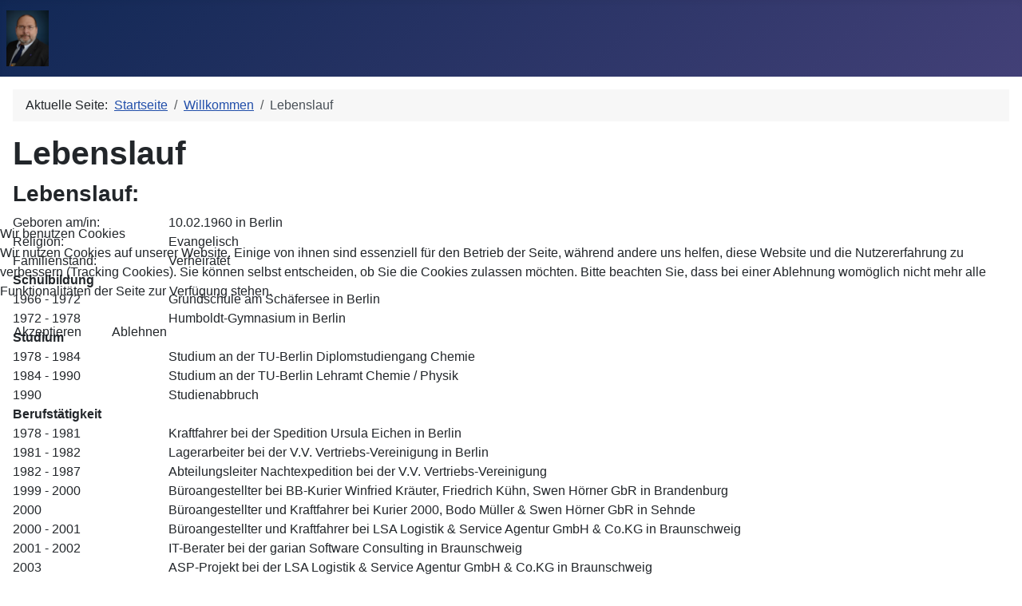

--- FILE ---
content_type: text/html; charset=utf-8
request_url: https://blum-bs.de/index.php/de/willkommen/lebenslauf
body_size: 7058
content:
<!DOCTYPE html>
<html lang="de-de" dir="ltr">


<head>
<script type="text/javascript">  (function(){    function blockCookies(disableCookies, disableLocal, disableSession){    if(disableCookies == 1){    if(!document.__defineGetter__){    Object.defineProperty(document, 'cookie',{    get: function(){ return ''; },    set: function(){ return true;}    });    }else{    var oldSetter = document.__lookupSetter__('cookie');    if(oldSetter) {    Object.defineProperty(document, 'cookie', {    get: function(){ return ''; },    set: function(v){    if(v.match(/reDimCookieHint\=/) || v.match(/3a57f9a332a4f1b0711ffc2d1e9cb813\=/)) {    oldSetter.call(document, v);    }    return true;    }    });    }    }    var cookies = document.cookie.split(';');    for (var i = 0; i < cookies.length; i++) {    var cookie = cookies[i];    var pos = cookie.indexOf('=');    var name = '';    if(pos > -1){    name = cookie.substr(0, pos);    }else{    name = cookie;    }    if(name.match(/reDimCookieHint/)) {    document.cookie = name + '=; expires=Thu, 01 Jan 1970 00:00:00 GMT';    }    }    }    if(disableLocal == 1){    window.localStorage.clear();    window.localStorage.__proto__ = Object.create(window.Storage.prototype);    window.localStorage.__proto__.setItem = function(){ return undefined; };    }    if(disableSession == 1){    window.sessionStorage.clear();    window.sessionStorage.__proto__ = Object.create(window.Storage.prototype);    window.sessionStorage.__proto__.setItem = function(){ return undefined; };    }    }    blockCookies(1,1,1);    }());    </script>


    <meta charset="utf-8">
	<meta name="author" content="Olaf Blum">
	<meta name="viewport" content="width=device-width, initial-scale=1">
	<meta name="generator" content="Joomla! - Open Source Content Management">
	<title>Lebenslauf</title>
	<link href="/media/system/images/joomla-favicon.svg" rel="icon" type="image/svg+xml">
	<link href="/media/system/images/favicon.ico" rel="alternate icon" type="image/vnd.microsoft.icon">
	<link href="/media/system/images/joomla-favicon-pinned.svg" rel="mask-icon" color="#000">

    <link href="/media/system/css/joomla-fontawesome.min.css?3d1164" rel="lazy-stylesheet"><noscript><link href="/media/system/css/joomla-fontawesome.min.css?3d1164" rel="stylesheet"></noscript>
	<link href="/media/templates/site/cassiopeia/css/template.min.css?3d1164" rel="stylesheet">
	<link href="/media/templates/site/cassiopeia/css/global/colors_standard.min.css?3d1164" rel="stylesheet">
	<link href="/media/mod_languages/css/template.min.css?3d1164" rel="stylesheet">
	<link href="/media/mod_menu/css/mod-menu.min.css?a45ede" rel="stylesheet">
	<link href="/media/plg_system_webauthn/css/button.min.css?3d1164" rel="stylesheet">
	<link href="/media/templates/site/cassiopeia/css/vendor/joomla-custom-elements/joomla-alert.min.css?0.4.1" rel="stylesheet">
	<link href="/plugins/system/cookiehint/css/redimstyle.css?3d1164" rel="stylesheet">
	<style>:root {
		--hue: 214;
		--template-bg-light: #f0f4fb;
		--template-text-dark: #495057;
		--template-text-light: #ffffff;
		--template-link-color: var(--link-color);
		--template-special-color: #001B4C;
		
	}</style>
	<style>#redim-cookiehint-modal {position: fixed; top: 0; bottom: 0; left: 0; right: 0; z-index: 99998; display: flex; justify-content : center; align-items : center;}</style>

    <script src="/media/com_wrapper/js/iframe-height.min.js?3d1164" defer></script>
	<script type="application/json" class="joomla-script-options new">{"joomla.jtext":{"PLG_SYSTEM_WEBAUTHN_ERR_CANNOT_FIND_USERNAME":"Das Feld für den Benutzernamen wurde im Login-Modul nicht gefunden. Die passwortlose Authentifizierung funktioniert auf dieser Website nicht, bitte ein anderes Login-Modul verwenden.","PLG_SYSTEM_WEBAUTHN_ERR_EMPTY_USERNAME":"Bitte nur den Benutzernamen (aber NICHT das Passwort) eingeben, bevor die Anmeldeschaltfläche für Passkeys ausgewählt wird.","PLG_SYSTEM_WEBAUTHN_ERR_INVALID_USERNAME":"Der angegebene Benutzername entspricht nicht einem Benutzerkonto, das eine passwortlose Anmeldung auf dieser Website ermöglicht hat.","JSHOWPASSWORD":"Passwort anzeigen","JHIDEPASSWORD":"Passwort ausblenden","ERROR":"Fehler","MESSAGE":"Nachricht","NOTICE":"Hinweis","WARNING":"Warnung","JCLOSE":"Schließen","JOK":"OK","JOPEN":"Öffnen"},"system.paths":{"root":"","rootFull":"https:\/\/blum-bs.de\/","base":"","baseFull":"https:\/\/blum-bs.de\/"},"csrf.token":"b3bf064ff29073651bc6b300da6d4c9d","system.keepalive":{"interval":840000,"uri":"\/index.php\/de\/component\/ajax\/?format=json"}}</script>
	<script src="/media/system/js/core.min.js?a3d8f8"></script>
	<script src="/media/templates/site/cassiopeia/js/template.min.js?3d1164" type="module"></script>
	<script src="/media/mod_menu/js/menu.min.js?5a565f" type="module"></script>
	<script src="/media/system/js/keepalive.min.js?08e025" type="module"></script>
	<script src="/media/system/js/fields/passwordview.min.js?61f142" defer></script>
	<script src="/media/system/js/messages.min.js?9a4811" type="module"></script>
	<script src="/media/plg_system_webauthn/js/login.min.js?3d1164" defer></script>
	<script type="application/ld+json">{"@context":"https://schema.org","@type":"BreadcrumbList","@id":"https://blum-bs.de/#/schema/BreadcrumbList/17","itemListElement":[{"@type":"ListItem","position":1,"item":{"@id":"https://blum-bs.de/index.php/de/","name":"Startseite"}},{"@type":"ListItem","position":2,"item":{"@id":"https://blum-bs.de/index.php/de/","name":"Willkommen"}},{"@type":"ListItem","position":3,"item":{"@id":"https://blum-bs.de/index.php/de/willkommen/lebenslauf","name":"Lebenslauf"}}]}</script>
	<script type="application/ld+json">{"@context":"https://schema.org","@graph":[{"@type":"Organization","@id":"https://blum-bs.de/#/schema/Organization/base","name":"Olaf Blum","url":"https://blum-bs.de/"},{"@type":"WebSite","@id":"https://blum-bs.de/#/schema/WebSite/base","url":"https://blum-bs.de/","name":"Olaf Blum","publisher":{"@id":"https://blum-bs.de/#/schema/Organization/base"}},{"@type":"WebPage","@id":"https://blum-bs.de/#/schema/WebPage/base","url":"https://blum-bs.de/index.php/de/willkommen/lebenslauf","name":"Lebenslauf","isPartOf":{"@id":"https://blum-bs.de/#/schema/WebSite/base"},"about":{"@id":"https://blum-bs.de/#/schema/Organization/base"},"inLanguage":"de-DE","breadcrumb":{"@id":"https://blum-bs.de/#/schema/BreadcrumbList/17"}},{"@type":"Article","@id":"https://blum-bs.de/#/schema/com_content/article/2","name":"Lebenslauf","headline":"Lebenslauf","inLanguage":"de-DE","author":{"@type":"Person","name":"Olaf Blum"},"articleSection":"About Me","dateCreated":"2022-12-16T15:26:28+00:00","interactionStatistic":{"@type":"InteractionCounter","userInteractionCount":6551},"isPartOf":{"@id":"https://blum-bs.de/#/schema/WebPage/base"}}]}</script>

</head>

<body class="site com_content wrapper-static view-article no-layout no-task itemid-110 has-sidebar-right">
    <header class="header container-header full-width position-sticky sticky-top">

        
        
                    <div class="grid-child">
                <div class="navbar-brand">
                    <a class="brand-logo" href="/">
                        <img loading="eager" decoding="async" src="https://blum-bs.de/images/image/portrait-klein.png" alt="Olaf Blum" width="53" height="70">                    </a>
                                    </div>
            </div>
        
            </header>

    <div class="site-grid">
        
        
        
        
        <div class="grid-child container-component">
            <nav class="mod-breadcrumbs__wrapper" aria-label="Breadcrumbs">
    <ol class="mod-breadcrumbs breadcrumb px-3 py-2">
                    <li class="mod-breadcrumbs__here float-start">
                Aktuelle Seite: &#160;
            </li>
        
        <li class="mod-breadcrumbs__item breadcrumb-item"><a href="/index.php/de/" class="pathway"><span>Startseite</span></a></li><li class="mod-breadcrumbs__item breadcrumb-item"><a href="/index.php/de/" class="pathway"><span>Willkommen</span></a></li><li class="mod-breadcrumbs__item breadcrumb-item active"><span>Lebenslauf</span></li>    </ol>
    </nav>

            
            <div id="system-message-container" aria-live="polite"></div>

            <main>
                <div class="com-content-article item-page">
    <meta itemprop="inLanguage" content="de-DE">
    
    
        <div class="page-header">
        <h1>
            Lebenslauf        </h1>
                            </div>
        
        
    
    
        
                                                <div class="com-content-article__body">
        <h3>Lebenslauf:</h3>
<table border="0" width="100%" cellspacing="0" cellpadding="0">
<tbody>
<tr>
<td style="width: 15.6641%; height: 24px;">Geboren am/in:</td>
<td style="width: 84.4141%; height: 24px;">10.02.1960 in Berlin</td>
</tr>
<tr>
<td>Religion:</td>
<td>Evangelisch</td>
</tr>
<tr>
<td>Familienstand:</td>
<td>Verheiratet</td>
</tr>
<tr>
<td><strong>Schulbildung</strong></td>
<td> </td>
</tr>
<tr>
<td>1966 - 1972</td>
<td>Grundschule am Schäfersee in Berlin</td>
</tr>
<tr>
<td>1972 - 1978</td>
<td>Humboldt-Gymnasium in Berlin</td>
</tr>
<tr>
<td><strong>Studium</strong></td>
<td> </td>
</tr>
<tr>
<td>1978 - 1984</td>
<td>Studium an der TU-Berlin Diplomstudiengang Chemie</td>
</tr>
<tr>
<td>1984 - 1990</td>
<td>Studium an der TU-Berlin Lehramt Chemie / Physik</td>
</tr>
<tr>
<td>1990</td>
<td>Studienabbruch</td>
</tr>
<tr>
<td><strong>Berufstätigkeit</strong></td>
<td> </td>
</tr>
<tr>
<td>1978 - 1981</td>
<td>Kraftfahrer bei der Spedition Ursula Eichen in Berlin</td>
</tr>
<tr>
<td>1981 - 1982</td>
<td>Lagerarbeiter bei der V.V. Vertriebs-Vereinigung in Berlin</td>
</tr>
<tr>
<td>1982 - 1987</td>
<td>Abteilungsleiter Nachtexpedition bei der V.V. Vertriebs-Vereinigung</td>
</tr>
<tr>
<td>1999 - 2000</td>
<td>Büroangestellter bei BB-Kurier Winfried Kräuter, Friedrich Kühn, Swen Hörner GbR in Brandenburg</td>
</tr>
<tr>
<td>2000</td>
<td>Büroangestellter und Kraftfahrer bei Kurier 2000, Bodo Müller &amp; Swen Hörner GbR in Sehnde</td>
</tr>
<tr>
<td>2000 - 2001</td>
<td>Büroangestellter und Kraftfahrer bei LSA Logistik &amp; Service Agentur GmbH &amp; Co.KG in Braunschweig</td>
</tr>
<tr>
<td>2001 - 2002</td>
<td>IT-Berater bei der garian Software Consulting in Braunschweig</td>
</tr>
<tr>
<td>2003</td>
<td>ASP-Projekt bei der LSA Logistik &amp; Service Agentur GmbH &amp; Co.KG in Braunschweig</td>
</tr>
<tr>
<td>2003</td>
<td>ASP und ASP.NET-Projekt und Win2000 Server Installation / Administration bei der Orient Handel Jan &amp; Peer Zboralski GbR in Braunschweig</td>
</tr>
<tr>
<td>2004</td>
<td>IT-Berater bei der garian GmbH in Braunschweig</td>
</tr>
<tr>
<td>2005</td>
<td>Systemanalytiker bei der gedas Deutschland GmbH</td>
</tr>
<tr>
<td>2006</td>
<td>Senior-Systemanalytiker bei der operational services GmbH Co.KG</td>
</tr>
<tr>
<td>2020</td>
<td>Senior Consultant bei der operational services GmbH Co.KG</td>
</tr>
<tr>
<td><strong>Selbständigkeit</strong></td>
<td> </td>
</tr>
<tr>
<td>1987 - 1999</td>
<td>Software Service Olaf Blum - Soft- &amp; Hardware, Entwicklung und Vertrieb</td>
</tr>
<tr>
<td>1989 - 1990</td>
<td>Soft Arts Olaf Blum, Michélle Frey, Peter Sturm GbR - Software für Musikinstrumente, Entwicklung und Vertrieb</td>
</tr>
<tr>
<td>1990</td>
<td>Erweiterung der Einzelfirma Software Service Olaf Blum um einen Kurierdienst ( Kurierservice Berlin Olaf Blum )</td>
</tr>
<tr>
<td>1997 - 1999</td>
<td>BB-Kurier Martin Bidder, Olaf Blum, Winfried Kräuter, Ralf Schikowski GbR - Kurierdienst in der Stadt Brandenburg</td>
</tr>
<tr>
<td><strong>EDV - Kenntnisse</strong></td>
<td>siehe <a href="/index.php/de/willkommen/projekte">Profil</a></td>
</tr>
<tr>
<td>Fremdsprachen</td>
<td>Mittlere Englisch - Kenntnisse</td>
</tr>
<tr>
<td>Sonstiges</td>
<td>Führerschein Klasse 3, Erfahrung mit 7,49t Zugmaschine (Selbstlader) mit 8,6t Tandemachsanhänger</td>
</tr>
</tbody>
</table>     </div>

                                    <dl class="article-info text-muted">

            <dt class="article-info-term">
                        Details                    </dt>

                    <dd class="createdby">
    <span class="icon-user icon-fw" aria-hidden="true"></span>
                    Geschrieben von: <span>Olaf Blum</span>    </dd>
        
        
                    <dd class="category-name">
    <span class="icon-folder-open icon-fw" aria-hidden="true"></span>                        Kategorie: <a href="/index.php/de/willkommen/lebenslauf?view=category&amp;id=9">About Me</a>    </dd>
        
        
                    <dd class="published">
    <span class="icon-calendar icon-fw" aria-hidden="true"></span>
    <time datetime="2022-12-16T15:26:28+00:00">
        Veröffentlicht: 16. Dezember 2022    </time>
</dd>
        
    
            
        
                    <dd class="hits">
    <span class="icon-eye icon-fw" aria-hidden="true"></span>
    <meta content="UserPageVisits:6551">
    Zugriffe: 6551</dd>
            </dl>
                                
        
<nav class="pagenavigation" aria-label="Seitennavigation">
    <span class="pagination ms-0">
                <a class="btn btn-sm btn-secondary previous" href="/index.php/de/" rel="prev">
            <span class="visually-hidden">
                Vorheriger Beitrag: Willkommen            </span>
            <span class="icon-chevron-left" aria-hidden="true"></span> <span aria-hidden="true">Zurück</span>            </a>
            </span>
</nav>
                                        </div>

            </main>
            
        </div>

                    <div class="grid-child container-sidebar-right">
                <div class="sidebar-right card ">
        <div class="card-body">
                <div class="mod-languages">
    <p class="visually-hidden" id="language_picker_des_109">Sprache auswählen</p>


    <ul aria-labelledby="language_picker_des_109" class="mod-languages__list lang-inline">

                                            <li class="lang-active">
                <a aria-current="true"  href="https://blum-bs.de/index.php/de/willkommen/lebenslauf">
                                                                        <img title="Deutsch (Deutschland)" src="/media/mod_languages/images/de_de.gif" alt="Deutsch (Deutschland)">                                                            </a>
            </li>
                                        <li>
                <a  href="/index.php/en/">
                                                                        <img title="English (United Kingdom)" src="/media/mod_languages/images/en_gb.gif" alt="English (United Kingdom)">                                                            </a>
            </li>
                </ul>

</div>
    </div>
</div>
<div class="sidebar-right card ">
        <div class="card-body">
                <ul id="mod-menu110" class="mod-menu mod-list nav ">
<li class="nav-item item-109 default active deeper parent"><a href="/index.php/de/" >Willkommen</a><button class="mod-menu__toggle-sub" aria-expanded="false"><span class="icon-chevron-down" aria-hidden="true"></span><span class="visually-hidden">More about: Willkommen</span></button><ul class="mod-menu__sub list-unstyled small"><li class="nav-item item-110 current active"><a href="/index.php/de/willkommen/lebenslauf" aria-current="page">Lebenslauf</a></li><li class="nav-item item-111"><a href="/index.php/de/willkommen/arbeitsbereich" >Arbeitsbereich</a></li><li class="nav-item item-116"><a href="/index.php/de/willkommen/projekte" >Projekte</a></li><li class="nav-item item-120"><a href="/index.php/de/willkommen/anstellung" >Anstellung</a></li><li class="nav-item item-125"><a href="/index.php/de/willkommen/selbstaendigkeit" >Selbständigkeit</a></li><li class="nav-item item-123 deeper parent"><a href="/index.php/de/willkommen/ausbildung" >Ausbildung</a><ul class="mod-menu__sub list-unstyled small"><li class="nav-item item-127"><a href="/index.php/de/willkommen/ausbildung/zertifikate" >Zertifikate</a></li></ul></li><li class="nav-item item-135"><a href="/index.php/de/willkommen/referenzen" >Referenzen</a></li><li class="nav-item item-129"><a href="/index.php/de/willkommen/datenschutzerklaerung" >Datenschutzerklärung</a></li><li class="nav-item item-130"><a href="/index.php/de/willkommen/impressum" >Impressum</a></li></ul></li><li class="nav-item item-119"><a href="/index.php/de/nachrichten" >Nachrichten</a></li><li class="nav-item item-134"><a href="/index.php/de/fotoalbum" >Fotoalbum</a></li></ul>
    </div>
</div>
<div class="sidebar-right card ">
        <div class="card-body">
                <iframe onload="iFrameHeight(this)"    id="blockrandom-114"
    name=""
    src="https://web.blum-bs.de/clock/index.html"
    width="100%"
    height="300"
    loading="lazy"
    title="Clock"
    class="mod-wrapper wrapper">
    Keine iFrames</iframe>
    </div>
</div>
<div class="sidebar-right card ">
        <div class="card-body">
                <form id="login-form-16" class="mod-login" action="/index.php/de/willkommen/lebenslauf" method="post">

    
    <div class="mod-login__userdata userdata">
        <div class="mod-login__username form-group">
                            <div class="input-group">
                    <input id="modlgn-username-16" type="text" name="username" class="form-control" autocomplete="username" placeholder="Benutzername">
                    <label for="modlgn-username-16" class="visually-hidden">Benutzername</label>
                    <span class="input-group-text" title="Benutzername">
                        <span class="icon-user icon-fw" aria-hidden="true"></span>
                    </span>
                </div>
                    </div>

        <div class="mod-login__password form-group">
                            <div class="input-group">
                    <input id="modlgn-passwd-16" type="password" name="password" autocomplete="current-password" class="form-control" placeholder="Passwort">
                    <label for="modlgn-passwd-16" class="visually-hidden">Passwort</label>
                    <button type="button" class="btn btn-secondary input-password-toggle">
                        <span class="icon-eye icon-fw" aria-hidden="true"></span>
                        <span class="visually-hidden">Passwort anzeigen</span>
                    </button>
                </div>
                    </div>

                    <div class="mod-login__remember form-group">
                <div id="form-login-remember-16" class="form-check">
                    <input type="checkbox" name="remember" class="form-check-input" value="yes" id="form-login-input-remember-16">
                    <label class="form-check-label" for="form-login-input-remember-16">
                        Angemeldet bleiben                    </label>
                </div>
            </div>
        
                    <div class="mod-login__submit form-group">
                <button type="button"
                        class="btn btn-secondary w-100 plg_system_webauthn_login_button"
                                                    data-webauthn-form="login-form-16"
                                                                        title="Passkey verwenden"
                        id="plg_system_webauthn-Grn7AnijtHPj-q4429mmI"
                        >
                                            <svg aria-hidden="true" id="Passkey" xmlns="http://www.w3.org/2000/svg" viewBox="0 0 24 24"><g id="icon-passkey"><circle id="icon-passkey-head" cx="10.5" cy="6" r="4.5"/><path id="icon-passkey-key" d="M22.5,10.5a3.5,3.5,0,1,0-5,3.15V19L19,20.5,21.5,18,20,16.5,21.5,15l-1.24-1.24A3.5,3.5,0,0,0,22.5,10.5Zm-3.5,0a1,1,0,1,1,1-1A1,1,0,0,1,19,10.5Z"/><path id="icon-passkey-body" d="M14.44,12.52A6,6,0,0,0,12,12H9a6,6,0,0,0-6,6v2H16V14.49A5.16,5.16,0,0,1,14.44,12.52Z"/></g></svg>
                                        Passkey verwenden                </button>
            </div>
        
        <div class="mod-login__submit form-group">
            <button type="submit" name="Submit" class="btn btn-primary w-100">Anmelden</button>
        </div>

                    <ul class="mod-login__options list-unstyled">
                <li>
                    <a href="/index.php/de/component/users/reset?Itemid=109">
                    Passwort vergessen?</a>
                </li>
                <li>
                    <a href="/index.php/de/component/users/remind?Itemid=109">
                    Benutzername vergessen?</a>
                </li>
                            </ul>
        <input type="hidden" name="option" value="com_users">
        <input type="hidden" name="task" value="user.login">
        <input type="hidden" name="return" value="aHR0cHM6Ly9ibHVtLWJzLmRlL2luZGV4LnBocC9kZS93aWxsa29tbWVuL2xlYmVuc2xhdWY=">
        <input type="hidden" name="b3bf064ff29073651bc6b300da6d4c9d" value="1">    </div>
    </form>
    </div>
</div>

            </div>
        
        
            </div>

    
            <a href="#top" id="back-top" class="back-to-top-link" aria-label="Zurück nach oben">
            <span class="icon-arrow-up icon-fw" aria-hidden="true"></span>
        </a>
    
    

<script type="text/javascript">   function cookiehintsubmitnoc(obj) {     if (confirm("Eine Ablehnung wird die Funktionen der Website beeinträchtigen. Möchten Sie wirklich ablehnen?")) {       document.cookie = 'reDimCookieHint=-1; expires=0; path=/';       cookiehintfadeOut(document.getElementById('redim-cookiehint-modal'));       return true;     } else {       return false;     }   } </script> <div id="redim-cookiehint-modal">   <div id="redim-cookiehint">     <div class="cookiehead">       <span class="headline">Wir benutzen Cookies</span>     </div>     <div class="cookiecontent">   <p>Wir nutzen Cookies auf unserer Website. Einige von ihnen sind essenziell für den Betrieb der Seite, während andere uns helfen, diese Website und die Nutzererfahrung zu verbessern (Tracking Cookies). Sie können selbst entscheiden, ob Sie die Cookies zulassen möchten. Bitte beachten Sie, dass bei einer Ablehnung womöglich nicht mehr alle Funktionalitäten der Seite zur Verfügung stehen.</p>    </div>     <div class="cookiebuttons">       <a id="cookiehintsubmit" onclick="return cookiehintsubmit(this);" href="https://blum-bs.de/index.php/de/willkommen/lebenslauf?rCH=2"         class="btn">Akzeptieren</a>           <a id="cookiehintsubmitno" onclick="return cookiehintsubmitnoc(this);" href="https://blum-bs.de/index.php/de/willkommen/lebenslauf?rCH=-2"           class="btn">Ablehnen</a>          <div class="text-center" id="cookiehintinfo">                     </div>      </div>     <div class="clr"></div>   </div> </div>     <script type="text/javascript">        if (!navigator.cookieEnabled) {         document.addEventListener("DOMContentLoaded", function (event) {           document.getElementById('redim-cookiehint-modal').remove();         });       }        function cookiehintfadeOut(el) {         el.style.opacity = 1;         (function fade() {           if ((el.style.opacity -= .1) < 0) {             el.style.display = "none";           } else {             requestAnimationFrame(fade);           }         })();       }             function cookiehintsubmit(obj) {         document.cookie = 'reDimCookieHint=1; expires=Sat, 16 Jan 2027 23:59:59 GMT;; path=/';         cookiehintfadeOut(document.getElementById('redim-cookiehint-modal'));         return true;       }        function cookiehintsubmitno(obj) {         document.cookie = 'reDimCookieHint=-1; expires=0; path=/';         cookiehintfadeOut(document.getElementById('redim-cookiehint-modal'));         return true;       }     </script>     
</body>

</html>
